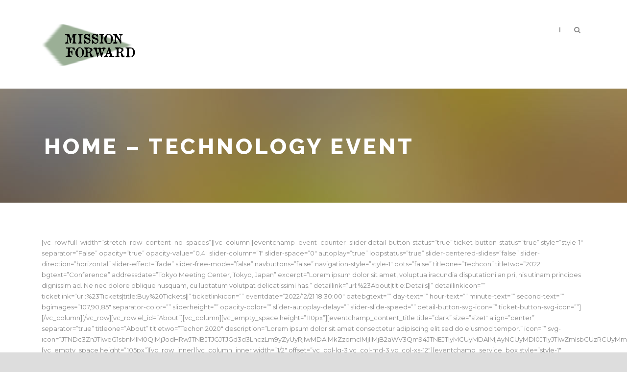

--- FILE ---
content_type: text/html; charset=UTF-8
request_url: https://missionforward.sixfeet.ca/technology-event/
body_size: 13886
content:
<!DOCTYPE html>
<!--[if IE 7]><html class="ie ie7 ltie8 ltie9" lang="en"><![endif]-->
<!--[if IE 8]><html class="ie ie8 ltie9" lang="en"><![endif]-->
<!--[if !(IE 7) | !(IE 8)  ]><!-->
<html lang="en">
<!--<![endif]-->

<head>
	<meta charset="UTF-8" />
	<meta name="viewport" content="initial-scale=1.0" />	
		
	<link rel="pingback" href="https://missionforward.sixfeet.ca/xmlrpc.php" />
	<title>Home &#8211; Technology Event &#8211; Mission Forward Resilience Forum</title>
<meta name='robots' content='max-image-preview:large' />
<link rel='dns-prefetch' href='//fonts.googleapis.com' />
<link rel="alternate" type="application/rss+xml" title="Mission Forward Resilience Forum &raquo; Feed" href="https://missionforward.sixfeet.ca/feed/" />
<link rel="alternate" type="application/rss+xml" title="Mission Forward Resilience Forum &raquo; Comments Feed" href="https://missionforward.sixfeet.ca/comments/feed/" />
<link rel="alternate" title="oEmbed (JSON)" type="application/json+oembed" href="https://missionforward.sixfeet.ca/wp-json/oembed/1.0/embed?url=https%3A%2F%2Fmissionforward.sixfeet.ca%2Ftechnology-event%2F" />
<link rel="alternate" title="oEmbed (XML)" type="text/xml+oembed" href="https://missionforward.sixfeet.ca/wp-json/oembed/1.0/embed?url=https%3A%2F%2Fmissionforward.sixfeet.ca%2Ftechnology-event%2F&#038;format=xml" />
<style id='wp-img-auto-sizes-contain-inline-css' type='text/css'>
img:is([sizes=auto i],[sizes^="auto," i]){contain-intrinsic-size:3000px 1500px}
/*# sourceURL=wp-img-auto-sizes-contain-inline-css */
</style>
<style id='wp-emoji-styles-inline-css' type='text/css'>

	img.wp-smiley, img.emoji {
		display: inline !important;
		border: none !important;
		box-shadow: none !important;
		height: 1em !important;
		width: 1em !important;
		margin: 0 0.07em !important;
		vertical-align: -0.1em !important;
		background: none !important;
		padding: 0 !important;
	}
/*# sourceURL=wp-emoji-styles-inline-css */
</style>
<style id='wp-block-library-inline-css' type='text/css'>
:root{--wp-block-synced-color:#7a00df;--wp-block-synced-color--rgb:122,0,223;--wp-bound-block-color:var(--wp-block-synced-color);--wp-editor-canvas-background:#ddd;--wp-admin-theme-color:#007cba;--wp-admin-theme-color--rgb:0,124,186;--wp-admin-theme-color-darker-10:#006ba1;--wp-admin-theme-color-darker-10--rgb:0,107,160.5;--wp-admin-theme-color-darker-20:#005a87;--wp-admin-theme-color-darker-20--rgb:0,90,135;--wp-admin-border-width-focus:2px}@media (min-resolution:192dpi){:root{--wp-admin-border-width-focus:1.5px}}.wp-element-button{cursor:pointer}:root .has-very-light-gray-background-color{background-color:#eee}:root .has-very-dark-gray-background-color{background-color:#313131}:root .has-very-light-gray-color{color:#eee}:root .has-very-dark-gray-color{color:#313131}:root .has-vivid-green-cyan-to-vivid-cyan-blue-gradient-background{background:linear-gradient(135deg,#00d084,#0693e3)}:root .has-purple-crush-gradient-background{background:linear-gradient(135deg,#34e2e4,#4721fb 50%,#ab1dfe)}:root .has-hazy-dawn-gradient-background{background:linear-gradient(135deg,#faaca8,#dad0ec)}:root .has-subdued-olive-gradient-background{background:linear-gradient(135deg,#fafae1,#67a671)}:root .has-atomic-cream-gradient-background{background:linear-gradient(135deg,#fdd79a,#004a59)}:root .has-nightshade-gradient-background{background:linear-gradient(135deg,#330968,#31cdcf)}:root .has-midnight-gradient-background{background:linear-gradient(135deg,#020381,#2874fc)}:root{--wp--preset--font-size--normal:16px;--wp--preset--font-size--huge:42px}.has-regular-font-size{font-size:1em}.has-larger-font-size{font-size:2.625em}.has-normal-font-size{font-size:var(--wp--preset--font-size--normal)}.has-huge-font-size{font-size:var(--wp--preset--font-size--huge)}.has-text-align-center{text-align:center}.has-text-align-left{text-align:left}.has-text-align-right{text-align:right}.has-fit-text{white-space:nowrap!important}#end-resizable-editor-section{display:none}.aligncenter{clear:both}.items-justified-left{justify-content:flex-start}.items-justified-center{justify-content:center}.items-justified-right{justify-content:flex-end}.items-justified-space-between{justify-content:space-between}.screen-reader-text{border:0;clip-path:inset(50%);height:1px;margin:-1px;overflow:hidden;padding:0;position:absolute;width:1px;word-wrap:normal!important}.screen-reader-text:focus{background-color:#ddd;clip-path:none;color:#444;display:block;font-size:1em;height:auto;left:5px;line-height:normal;padding:15px 23px 14px;text-decoration:none;top:5px;width:auto;z-index:100000}html :where(.has-border-color){border-style:solid}html :where([style*=border-top-color]){border-top-style:solid}html :where([style*=border-right-color]){border-right-style:solid}html :where([style*=border-bottom-color]){border-bottom-style:solid}html :where([style*=border-left-color]){border-left-style:solid}html :where([style*=border-width]){border-style:solid}html :where([style*=border-top-width]){border-top-style:solid}html :where([style*=border-right-width]){border-right-style:solid}html :where([style*=border-bottom-width]){border-bottom-style:solid}html :where([style*=border-left-width]){border-left-style:solid}html :where(img[class*=wp-image-]){height:auto;max-width:100%}:where(figure){margin:0 0 1em}html :where(.is-position-sticky){--wp-admin--admin-bar--position-offset:var(--wp-admin--admin-bar--height,0px)}@media screen and (max-width:600px){html :where(.is-position-sticky){--wp-admin--admin-bar--position-offset:0px}}

/*# sourceURL=wp-block-library-inline-css */
</style><style id='wp-block-paragraph-inline-css' type='text/css'>
.is-small-text{font-size:.875em}.is-regular-text{font-size:1em}.is-large-text{font-size:2.25em}.is-larger-text{font-size:3em}.has-drop-cap:not(:focus):first-letter{float:left;font-size:8.4em;font-style:normal;font-weight:100;line-height:.68;margin:.05em .1em 0 0;text-transform:uppercase}body.rtl .has-drop-cap:not(:focus):first-letter{float:none;margin-left:.1em}p.has-drop-cap.has-background{overflow:hidden}:root :where(p.has-background){padding:1.25em 2.375em}:where(p.has-text-color:not(.has-link-color)) a{color:inherit}p.has-text-align-left[style*="writing-mode:vertical-lr"],p.has-text-align-right[style*="writing-mode:vertical-rl"]{rotate:180deg}
/*# sourceURL=https://missionforward.sixfeet.ca/wp-includes/blocks/paragraph/style.min.css */
</style>
<style id='global-styles-inline-css' type='text/css'>
:root{--wp--preset--aspect-ratio--square: 1;--wp--preset--aspect-ratio--4-3: 4/3;--wp--preset--aspect-ratio--3-4: 3/4;--wp--preset--aspect-ratio--3-2: 3/2;--wp--preset--aspect-ratio--2-3: 2/3;--wp--preset--aspect-ratio--16-9: 16/9;--wp--preset--aspect-ratio--9-16: 9/16;--wp--preset--color--black: #000000;--wp--preset--color--cyan-bluish-gray: #abb8c3;--wp--preset--color--white: #ffffff;--wp--preset--color--pale-pink: #f78da7;--wp--preset--color--vivid-red: #cf2e2e;--wp--preset--color--luminous-vivid-orange: #ff6900;--wp--preset--color--luminous-vivid-amber: #fcb900;--wp--preset--color--light-green-cyan: #7bdcb5;--wp--preset--color--vivid-green-cyan: #00d084;--wp--preset--color--pale-cyan-blue: #8ed1fc;--wp--preset--color--vivid-cyan-blue: #0693e3;--wp--preset--color--vivid-purple: #9b51e0;--wp--preset--gradient--vivid-cyan-blue-to-vivid-purple: linear-gradient(135deg,rgb(6,147,227) 0%,rgb(155,81,224) 100%);--wp--preset--gradient--light-green-cyan-to-vivid-green-cyan: linear-gradient(135deg,rgb(122,220,180) 0%,rgb(0,208,130) 100%);--wp--preset--gradient--luminous-vivid-amber-to-luminous-vivid-orange: linear-gradient(135deg,rgb(252,185,0) 0%,rgb(255,105,0) 100%);--wp--preset--gradient--luminous-vivid-orange-to-vivid-red: linear-gradient(135deg,rgb(255,105,0) 0%,rgb(207,46,46) 100%);--wp--preset--gradient--very-light-gray-to-cyan-bluish-gray: linear-gradient(135deg,rgb(238,238,238) 0%,rgb(169,184,195) 100%);--wp--preset--gradient--cool-to-warm-spectrum: linear-gradient(135deg,rgb(74,234,220) 0%,rgb(151,120,209) 20%,rgb(207,42,186) 40%,rgb(238,44,130) 60%,rgb(251,105,98) 80%,rgb(254,248,76) 100%);--wp--preset--gradient--blush-light-purple: linear-gradient(135deg,rgb(255,206,236) 0%,rgb(152,150,240) 100%);--wp--preset--gradient--blush-bordeaux: linear-gradient(135deg,rgb(254,205,165) 0%,rgb(254,45,45) 50%,rgb(107,0,62) 100%);--wp--preset--gradient--luminous-dusk: linear-gradient(135deg,rgb(255,203,112) 0%,rgb(199,81,192) 50%,rgb(65,88,208) 100%);--wp--preset--gradient--pale-ocean: linear-gradient(135deg,rgb(255,245,203) 0%,rgb(182,227,212) 50%,rgb(51,167,181) 100%);--wp--preset--gradient--electric-grass: linear-gradient(135deg,rgb(202,248,128) 0%,rgb(113,206,126) 100%);--wp--preset--gradient--midnight: linear-gradient(135deg,rgb(2,3,129) 0%,rgb(40,116,252) 100%);--wp--preset--font-size--small: 13px;--wp--preset--font-size--medium: 20px;--wp--preset--font-size--large: 36px;--wp--preset--font-size--x-large: 42px;--wp--preset--spacing--20: 0.44rem;--wp--preset--spacing--30: 0.67rem;--wp--preset--spacing--40: 1rem;--wp--preset--spacing--50: 1.5rem;--wp--preset--spacing--60: 2.25rem;--wp--preset--spacing--70: 3.38rem;--wp--preset--spacing--80: 5.06rem;--wp--preset--shadow--natural: 6px 6px 9px rgba(0, 0, 0, 0.2);--wp--preset--shadow--deep: 12px 12px 50px rgba(0, 0, 0, 0.4);--wp--preset--shadow--sharp: 6px 6px 0px rgba(0, 0, 0, 0.2);--wp--preset--shadow--outlined: 6px 6px 0px -3px rgb(255, 255, 255), 6px 6px rgb(0, 0, 0);--wp--preset--shadow--crisp: 6px 6px 0px rgb(0, 0, 0);}:where(.is-layout-flex){gap: 0.5em;}:where(.is-layout-grid){gap: 0.5em;}body .is-layout-flex{display: flex;}.is-layout-flex{flex-wrap: wrap;align-items: center;}.is-layout-flex > :is(*, div){margin: 0;}body .is-layout-grid{display: grid;}.is-layout-grid > :is(*, div){margin: 0;}:where(.wp-block-columns.is-layout-flex){gap: 2em;}:where(.wp-block-columns.is-layout-grid){gap: 2em;}:where(.wp-block-post-template.is-layout-flex){gap: 1.25em;}:where(.wp-block-post-template.is-layout-grid){gap: 1.25em;}.has-black-color{color: var(--wp--preset--color--black) !important;}.has-cyan-bluish-gray-color{color: var(--wp--preset--color--cyan-bluish-gray) !important;}.has-white-color{color: var(--wp--preset--color--white) !important;}.has-pale-pink-color{color: var(--wp--preset--color--pale-pink) !important;}.has-vivid-red-color{color: var(--wp--preset--color--vivid-red) !important;}.has-luminous-vivid-orange-color{color: var(--wp--preset--color--luminous-vivid-orange) !important;}.has-luminous-vivid-amber-color{color: var(--wp--preset--color--luminous-vivid-amber) !important;}.has-light-green-cyan-color{color: var(--wp--preset--color--light-green-cyan) !important;}.has-vivid-green-cyan-color{color: var(--wp--preset--color--vivid-green-cyan) !important;}.has-pale-cyan-blue-color{color: var(--wp--preset--color--pale-cyan-blue) !important;}.has-vivid-cyan-blue-color{color: var(--wp--preset--color--vivid-cyan-blue) !important;}.has-vivid-purple-color{color: var(--wp--preset--color--vivid-purple) !important;}.has-black-background-color{background-color: var(--wp--preset--color--black) !important;}.has-cyan-bluish-gray-background-color{background-color: var(--wp--preset--color--cyan-bluish-gray) !important;}.has-white-background-color{background-color: var(--wp--preset--color--white) !important;}.has-pale-pink-background-color{background-color: var(--wp--preset--color--pale-pink) !important;}.has-vivid-red-background-color{background-color: var(--wp--preset--color--vivid-red) !important;}.has-luminous-vivid-orange-background-color{background-color: var(--wp--preset--color--luminous-vivid-orange) !important;}.has-luminous-vivid-amber-background-color{background-color: var(--wp--preset--color--luminous-vivid-amber) !important;}.has-light-green-cyan-background-color{background-color: var(--wp--preset--color--light-green-cyan) !important;}.has-vivid-green-cyan-background-color{background-color: var(--wp--preset--color--vivid-green-cyan) !important;}.has-pale-cyan-blue-background-color{background-color: var(--wp--preset--color--pale-cyan-blue) !important;}.has-vivid-cyan-blue-background-color{background-color: var(--wp--preset--color--vivid-cyan-blue) !important;}.has-vivid-purple-background-color{background-color: var(--wp--preset--color--vivid-purple) !important;}.has-black-border-color{border-color: var(--wp--preset--color--black) !important;}.has-cyan-bluish-gray-border-color{border-color: var(--wp--preset--color--cyan-bluish-gray) !important;}.has-white-border-color{border-color: var(--wp--preset--color--white) !important;}.has-pale-pink-border-color{border-color: var(--wp--preset--color--pale-pink) !important;}.has-vivid-red-border-color{border-color: var(--wp--preset--color--vivid-red) !important;}.has-luminous-vivid-orange-border-color{border-color: var(--wp--preset--color--luminous-vivid-orange) !important;}.has-luminous-vivid-amber-border-color{border-color: var(--wp--preset--color--luminous-vivid-amber) !important;}.has-light-green-cyan-border-color{border-color: var(--wp--preset--color--light-green-cyan) !important;}.has-vivid-green-cyan-border-color{border-color: var(--wp--preset--color--vivid-green-cyan) !important;}.has-pale-cyan-blue-border-color{border-color: var(--wp--preset--color--pale-cyan-blue) !important;}.has-vivid-cyan-blue-border-color{border-color: var(--wp--preset--color--vivid-cyan-blue) !important;}.has-vivid-purple-border-color{border-color: var(--wp--preset--color--vivid-purple) !important;}.has-vivid-cyan-blue-to-vivid-purple-gradient-background{background: var(--wp--preset--gradient--vivid-cyan-blue-to-vivid-purple) !important;}.has-light-green-cyan-to-vivid-green-cyan-gradient-background{background: var(--wp--preset--gradient--light-green-cyan-to-vivid-green-cyan) !important;}.has-luminous-vivid-amber-to-luminous-vivid-orange-gradient-background{background: var(--wp--preset--gradient--luminous-vivid-amber-to-luminous-vivid-orange) !important;}.has-luminous-vivid-orange-to-vivid-red-gradient-background{background: var(--wp--preset--gradient--luminous-vivid-orange-to-vivid-red) !important;}.has-very-light-gray-to-cyan-bluish-gray-gradient-background{background: var(--wp--preset--gradient--very-light-gray-to-cyan-bluish-gray) !important;}.has-cool-to-warm-spectrum-gradient-background{background: var(--wp--preset--gradient--cool-to-warm-spectrum) !important;}.has-blush-light-purple-gradient-background{background: var(--wp--preset--gradient--blush-light-purple) !important;}.has-blush-bordeaux-gradient-background{background: var(--wp--preset--gradient--blush-bordeaux) !important;}.has-luminous-dusk-gradient-background{background: var(--wp--preset--gradient--luminous-dusk) !important;}.has-pale-ocean-gradient-background{background: var(--wp--preset--gradient--pale-ocean) !important;}.has-electric-grass-gradient-background{background: var(--wp--preset--gradient--electric-grass) !important;}.has-midnight-gradient-background{background: var(--wp--preset--gradient--midnight) !important;}.has-small-font-size{font-size: var(--wp--preset--font-size--small) !important;}.has-medium-font-size{font-size: var(--wp--preset--font-size--medium) !important;}.has-large-font-size{font-size: var(--wp--preset--font-size--large) !important;}.has-x-large-font-size{font-size: var(--wp--preset--font-size--x-large) !important;}
/*# sourceURL=global-styles-inline-css */
</style>

<style id='classic-theme-styles-inline-css' type='text/css'>
/*! This file is auto-generated */
.wp-block-button__link{color:#fff;background-color:#32373c;border-radius:9999px;box-shadow:none;text-decoration:none;padding:calc(.667em + 2px) calc(1.333em + 2px);font-size:1.125em}.wp-block-file__button{background:#32373c;color:#fff;text-decoration:none}
/*# sourceURL=/wp-includes/css/classic-themes.min.css */
</style>
<link rel='stylesheet' id='contact-form-7-css' href='https://missionforward.sixfeet.ca/wp-content/plugins/contact-form-7/includes/css/styles.css?ver=5.6.3' type='text/css' media='all' />
<link rel='stylesheet' id='style-css' href='https://missionforward.sixfeet.ca/wp-content/themes/thekeynote/style.css?ver=6.9' type='text/css' media='all' />
<link rel='stylesheet' id='Raleway-google-font-css' href='https://fonts.googleapis.com/css?family=Raleway%3A100%2C200%2C300%2Cregular%2C500%2C600%2C700%2C800%2C900&#038;subset=latin&#038;ver=6.9' type='text/css' media='all' />
<link rel='stylesheet' id='Montserrat-google-font-css' href='https://fonts.googleapis.com/css?family=Montserrat%3Aregular%2C700&#038;subset=latin&#038;ver=6.9' type='text/css' media='all' />
<link rel='stylesheet' id='Droid-Serif-google-font-css' href='https://fonts.googleapis.com/css?family=Droid+Serif%3Aregular%2Citalic%2C700%2C700italic&#038;subset=latin&#038;ver=6.9' type='text/css' media='all' />
<link rel='stylesheet' id='superfish-css' href='https://missionforward.sixfeet.ca/wp-content/themes/thekeynote/plugins/superfish/css/superfish.css?ver=6.9' type='text/css' media='all' />
<link rel='stylesheet' id='dlmenu-css' href='https://missionforward.sixfeet.ca/wp-content/themes/thekeynote/plugins/dl-menu/component.css?ver=6.9' type='text/css' media='all' />
<link rel='stylesheet' id='font-awesome-css' href='https://missionforward.sixfeet.ca/wp-content/themes/thekeynote/plugins/font-awesome-new/css/font-awesome.min.css?ver=6.9' type='text/css' media='all' />
<link rel='stylesheet' id='jquery-fancybox-css' href='https://missionforward.sixfeet.ca/wp-content/themes/thekeynote/plugins/fancybox/jquery.fancybox.css?ver=6.9' type='text/css' media='all' />
<link rel='stylesheet' id='thekeynote_flexslider-css' href='https://missionforward.sixfeet.ca/wp-content/themes/thekeynote/plugins/flexslider/flexslider.css?ver=6.9' type='text/css' media='all' />
<link rel='stylesheet' id='style-responsive-css' href='https://missionforward.sixfeet.ca/wp-content/themes/thekeynote/stylesheet/style-responsive.css?ver=6.9' type='text/css' media='all' />
<link rel='stylesheet' id='style-custom-css' href='https://missionforward.sixfeet.ca/wp-content/themes/thekeynote/stylesheet/style-custom.css?1666665188&#038;ver=6.9' type='text/css' media='all' />
<link rel='stylesheet' id='newsletter-css' href='https://missionforward.sixfeet.ca/wp-content/plugins/newsletter/style.css?ver=7.5.3' type='text/css' media='all' />
<link rel='stylesheet' id='wpgmp-frontend_css-css' href='https://missionforward.sixfeet.ca/wp-content/plugins/wp-google-map-plugin/assets/css/frontend.css?ver=6.9' type='text/css' media='all' />
<link rel='stylesheet' id='ms-main-css' href='https://missionforward.sixfeet.ca/wp-content/plugins/masterslider/public/assets/css/masterslider.main.css?ver=3.6.1' type='text/css' media='all' />
<link rel='stylesheet' id='ms-custom-css' href='https://missionforward.sixfeet.ca/wp-content/uploads/masterslider/custom.css?ver=2.6' type='text/css' media='all' />
<script type="text/javascript" src="https://missionforward.sixfeet.ca/wp-includes/js/jquery/jquery.min.js?ver=3.7.1" id="jquery-core-js"></script>
<script type="text/javascript" src="https://missionforward.sixfeet.ca/wp-includes/js/jquery/jquery-migrate.min.js?ver=3.4.1" id="jquery-migrate-js"></script>
<link rel="https://api.w.org/" href="https://missionforward.sixfeet.ca/wp-json/" /><link rel="alternate" title="JSON" type="application/json" href="https://missionforward.sixfeet.ca/wp-json/wp/v2/pages/1234" /><link rel="EditURI" type="application/rsd+xml" title="RSD" href="https://missionforward.sixfeet.ca/xmlrpc.php?rsd" />
<meta name="generator" content="WordPress 6.9" />
<link rel="canonical" href="https://missionforward.sixfeet.ca/technology-event/" />
<link rel='shortlink' href='https://missionforward.sixfeet.ca/?p=1234' />
<script>var ms_grabbing_curosr='https://missionforward.sixfeet.ca/wp-content/plugins/masterslider/public/assets/css/common/grabbing.cur',ms_grab_curosr='https://missionforward.sixfeet.ca/wp-content/plugins/masterslider/public/assets/css/common/grab.cur';</script>
<meta name="generator" content="MasterSlider 3.6.1 - Responsive Touch Image Slider" />
<!-- load the script for older ie version -->
<!--[if lt IE 9]>
<script src="https://missionforward.sixfeet.ca/wp-content/themes/thekeynote/javascript/html5.js" type="text/javascript"></script>
<script src="https://missionforward.sixfeet.ca/wp-content/themes/thekeynote/plugins/easy-pie-chart/excanvas.js" type="text/javascript"></script>
<![endif]-->
<style type="text/css">.recentcomments a{display:inline !important;padding:0 !important;margin:0 !important;}</style></head>

<body class="wp-singular page-template-default page page-id-1234 wp-theme-thekeynote _masterslider _msp_version_3.6.1">
<div class="body-wrapper  float-menu" data-home="https://missionforward.sixfeet.ca" >
		<header class="gdlr-header-wrapper">
		<!-- top navigation -->
		
		<!-- logo -->
		<div class="gdlr-header-inner">
			<div class="gdlr-header-container container">
				<!-- logo -->
				<div class="gdlr-logo">
					<a href="https://missionforward.sixfeet.ca" >
						<img src="https://missionforward.sixfeet.ca/wp-content/uploads/2022/10/missionforwardlogo2.png" alt="" width="354" height="172" />					</a>
									</div>

				<!-- navigation -->
				<div class="gdlr-navigation-wrapper">	
<span class="gdlr-menu-search-button-sep">|</span>
<i class="fa fa-search icon-search gdlr-menu-search-button" id="gdlr-menu-search-button" ></i>
<div class="gdlr-menu-search" id="gdlr-menu-search">
	<form method="get" id="searchform" action="https://missionforward.sixfeet.ca/">
				<div class="search-text">
			<input type="text" value="Type Keywords" name="s" autocomplete="off" data-default="Type Keywords" />
		</div>
		<input type="submit" value="" />
		<div class="clear"></div>
	</form>	
</div>		
<div class="gdlr-navigation-gimmick" id="gdlr-navigation-gimmick"></div><div class="clear"></div></div>
				<div class="clear"></div>
			</div>
		</div>
		<div class="clear"></div>
	</header>
	<div id="gdlr-header-substitute" ></div>
	
				<div class="gdlr-page-title-wrapper gdlr-parallax-wrapper gdlr-title-normal"  data-bgspeed="0.5" >
			<div class="gdlr-page-title-overlay"></div>
			<div class="gdlr-page-title-container container" >
				<h1 class="gdlr-page-title">Home &#8211; Technology Event</h1>
							</div>	
		</div>	
		<!-- is search -->	<div class="content-wrapper">
	<div class="gdlr-content">

		<!-- Above Sidebar Section-->
						
		<!-- Sidebar With Content Section-->
					<div class="main-content-container container gdlr-item-start-content">
				<div class="gdlr-item gdlr-main-content">
					<p>[vc_row full_width=&#8221;stretch_row_content_no_spaces&#8221;][vc_column][eventchamp_event_counter_slider detail-button-status=&#8221;true&#8221; ticket-button-status=&#8221;true&#8221; style=&#8221;style-1&#8243; separator=&#8221;False&#8221; opacity=&#8221;true&#8221; opacity-value=&#8221;0.4&#8243; slider-column=&#8221;1&#8243; slider-space=&#8221;0&#8243; autoplay=&#8221;true&#8221; loopstatus=&#8221;true&#8221; slider-centered-slides=&#8221;false&#8221; slider-direction=&#8221;horizontal&#8221; slider-effect=&#8221;fade&#8221; slider-free-mode=&#8221;false&#8221; navbuttons=&#8221;false&#8221; navigation-style=&#8221;style-1&#8243; dots=&#8221;false&#8221; titleone=&#8221;Techcon&#8221; titletwo=&#8221;2022&#8243; bgtext=&#8221;Conference&#8221; addressdate=&#8221;Tokyo Meeting Center, Tokyo, Japan&#8221; excerpt=&#8221;Lorem ipsum dolor sit amet, voluptua iracundia disputationi an pri, his utinam principes dignissim ad. Ne nec dolore oblique nusquam, cu luptatum volutpat delicatissimi has.&#8221; detaillink=&#8221;url:%23About|title:Details||&#8221; detaillinkicon=&#8221;&#8221; ticketlink=&#8221;url:%23Tickets|title:Buy%20Tickets||&#8221; ticketlinkicon=&#8221;&#8221; eventdate=&#8221;2022/12/21 18:30:00&#8243; datebgtext=&#8221;&#8221; day-text=&#8221;&#8221; hour-text=&#8221;&#8221; minute-text=&#8221;&#8221; second-text=&#8221;&#8221; bgimages=&#8221;107,90,85&#8243; separator-color=&#8221;&#8221; sliderheight=&#8221;&#8221; opacity-color=&#8221;&#8221; slider-autoplay-delay=&#8221;&#8221; slider-slide-speed=&#8221;&#8221; detail-button-svg-icon=&#8221;&#8221; ticket-button-svg-icon=&#8221;&#8221;][/vc_column][/vc_row][vc_row el_id=&#8221;About&#8221;][vc_column][vc_empty_space height=&#8221;110px&#8221;][eventchamp_content_title title=&#8221;dark&#8221; size=&#8221;size1&#8243; align=&#8221;center&#8221; separator=&#8221;true&#8221; titleone=&#8221;About&#8221; titletwo=&#8221;Techon 2020&#8243; description=&#8221;Lorem ipsum dolor sit amet consectetur adipiscing elit sed do eiusmod tempor.&#8221; icon=&#8221;&#8221; svg-icon=&#8221;[base64]&#8221;][vc_empty_space height=&#8221;105px&#8221;][vc_row_inner][vc_column_inner width=&#8221;1/2&#8243; offset=&#8221;vc_col-lg-3 vc_col-md-3 vc_col-xs-12&#8243;][eventchamp_service_box style=&#8221;style-1&#8243; align=&#8221;center&#8221; title=&#8221;Conference&#8221; text=&#8221;Lorem ipsum dolor sit amet, consectetur adipiscing elit. Maecenas et ultrices massa, sed porta dui.&#8221; icon=&#8221;&#8221; servicelink=&#8221;&#8221; svg-icon=&#8221;[base64]&#8221;][vc_empty_space height=&#8221;30px&#8221;][/vc_column_inner][vc_column_inner width=&#8221;1/2&#8243; offset=&#8221;vc_col-lg-3 vc_col-md-3 vc_col-xs-12&#8243;][eventchamp_service_box style=&#8221;style-1&#8243; align=&#8221;center&#8221; title=&#8221;New Technologies&#8221; text=&#8221;Lorem ipsum dolor sit amet, consectetur adipiscing elit. Maecenas et ultrices massa, sed porta dui.&#8221; icon=&#8221;&#8221; servicelink=&#8221;&#8221; svg-icon=&#8221;[base64]&#8221;][vc_empty_space height=&#8221;30px&#8221;][/vc_column_inner][vc_column_inner width=&#8221;1/2&#8243; offset=&#8221;vc_col-lg-3 vc_col-md-3 vc_col-xs-12&#8243;][eventchamp_service_box style=&#8221;style-1&#8243; align=&#8221;center&#8221; title=&#8221;Workshops&#8221; text=&#8221;Lorem ipsum dolor sit amet, consectetur adipiscing elit. Maecenas et ultrices massa, sed porta dui.&#8221; icon=&#8221;&#8221; servicelink=&#8221;&#8221; svg-icon=&#8221;[base64]&#8221;][vc_empty_space height=&#8221;30px&#8221;][/vc_column_inner][vc_column_inner width=&#8221;1/2&#8243; offset=&#8221;vc_col-lg-3 vc_col-md-3 vc_col-xs-12&#8243;][eventchamp_service_box style=&#8221;style-1&#8243; align=&#8221;center&#8221; title=&#8221;Softwares&#8221; text=&#8221;Lorem ipsum dolor sit amet, consectetur adipiscing elit. Maecenas et ultrices massa, sed porta dui.&#8221; icon=&#8221;&#8221; servicelink=&#8221;&#8221; svg-icon=&#8221;[base64]&#8221;][vc_empty_space height=&#8221;30px&#8221;][/vc_column_inner][/vc_row_inner][vc_empty_space height=&#8221;45px&#8221;][vc_column_text css=&#8221;.vc_custom_1542816453023{margin-bottom: 0px !important;}&#8221;]</p>
<p style="text-align: center; margin: 0px; font-size: 20px;">“Page builder allow you to <strong>build</strong> custom sites without touching a line of code. <strong>Drag and drop!</strong>”</p>
<p>[/vc_column_text][vc_empty_space height=&#8221;115px&#8221;][/vc_column][/vc_row][vc_row full_width=&#8221;stretch_row&#8221; css=&#8221;.vc_custom_1543694439871{background-color: #f9f9f9 !important;}&#8221; el_id=&#8221;Speakers&#8221;][vc_column][vc_empty_space height=&#8221;75px&#8221;][eventchamp_content_title title=&#8221;dark&#8221; size=&#8221;size1&#8243; align=&#8221;center&#8221; separator=&#8221;true&#8221; titleone=&#8221;Techon 2020&#8243; titletwo=&#8221;Speakers&#8221; description=&#8221;Lorem ipsum dolor sit amet consectetur adipiscing elit sed do eiusmod tempor.&#8221; icon=&#8221;&#8221; svg-icon=&#8221;[base64]&#8221;][vc_empty_space height=&#8221;115px&#8221;][eventchamp_event_content contenttype=&#8221;speaker&#8221; speaker-style=&#8221;3&#8243; speaker-column=&#8221;3&#8243; speaker-column-space=&#8221;30&#8243; speaker-profession=&#8221;true&#8221; speaker-company=&#8221;true&#8221; speaker-summary=&#8221;true&#8221; speaker-social-links=&#8221;true&#8221; schedule-style=&#8221;1&#8243; schedule-collapsed=&#8221;true&#8221; ticket-style=&#8221;1&#8243; price-list-column=&#8221;1&#8243; ticket-column-space=&#8221;0&#8243; sponsor-style=&#8221;1&#8243; sponsor-column=&#8221;1&#8243; sponsor-column-space=&#8221;0&#8243; photo-column=&#8221;1&#8243; photo-column-space=&#8221;0&#8243; map-style=&#8221;1&#8243; eventid=&#8221;106&#8243; map-height=&#8221;&#8221; map-zoom=&#8221;&#8221;][/vc_column][/vc_row][vc_row full_width=&#8221;stretch_row&#8221; el_id=&#8221;Schedule&#8221; css=&#8221;.vc_custom_1543939355858{background-color: #f9f9f9 !important;}&#8221;][vc_column][vc_empty_space height=&#8221;75px&#8221;][eventchamp_content_title title=&#8221;dark&#8221; size=&#8221;size1&#8243; align=&#8221;center&#8221; separator=&#8221;true&#8221; titleone=&#8221;Techon 2020&#8243; titletwo=&#8221;Schedule&#8221; description=&#8221;Lorem ipsum dolor sit amet consectetur adipiscing elit sed do eiusmod tempor.&#8221; icon=&#8221;&#8221; svg-icon=&#8221;[base64]&#8221;][vc_empty_space height=&#8221;115px&#8221;][vc_row_inner gap=&#8221;30&#8243; css=&#8221;.vc_custom_1543939386108{background-color: #ffffff !important;}&#8221;][vc_column_inner css=&#8221;.vc_custom_1543939485483{padding-top: 15px !important;padding-bottom: 15px !important;border-radius: 5px !important;}&#8221;][eventchamp_event_content contenttype=&#8221;schedule&#8221; speaker-style=&#8221;1&#8243; speaker-column=&#8221;1&#8243; speaker-column-space=&#8221;0&#8243; speaker-profession=&#8221;true&#8221; speaker-company=&#8221;true&#8221; speaker-summary=&#8221;true&#8221; speaker-social-links=&#8221;true&#8221; schedule-style=&#8221;1&#8243; schedule-collapsed=&#8221;true&#8221; ticket-style=&#8221;1&#8243; price-list-column=&#8221;1&#8243; ticket-column-space=&#8221;0&#8243; sponsor-style=&#8221;1&#8243; sponsor-column=&#8221;1&#8243; sponsor-column-space=&#8221;0&#8243; photo-column=&#8221;1&#8243; photo-column-space=&#8221;0&#8243; map-style=&#8221;1&#8243; eventid=&#8221;106&#8243; map-height=&#8221;&#8221; map-zoom=&#8221;&#8221;][/vc_column_inner][/vc_row_inner][vc_empty_space height=&#8221;120px&#8221;][/vc_column][/vc_row][vc_row full_width=&#8221;stretch_row&#8221; row-text-align=&#8221;center&#8221; background-position=&#8221;center-center&#8221; background-attachment=&#8221;fixed&#8221; css=&#8221;.vc_custom_1560529989407{background: #121219 url(https://demo.gloriathemes.com/eventchamp/demo/wp-content/uploads/2018/11/section-2.jpg?id=699) !important;background-position: center !important;background-repeat: no-repeat !important;background-size: cover !important;}&#8221; el_id=&#8221;Venue&#8221;][vc_column][vc_empty_space height=&#8221;75px&#8221;][eventchamp_content_title title=&#8221;white&#8221; size=&#8221;size1&#8243; align=&#8221;center&#8221; separator=&#8221;true&#8221; titleone=&#8221;Techon 2020&#8243; titletwo=&#8221;Venue&#8221; description=&#8221;Lorem ipsum dolor sit amet consectetur adipiscing elit sed do eiusmod tempor.&#8221; icon=&#8221;&#8221; svg-icon=&#8221;[base64]&#8221;][vc_empty_space height=&#8221;90px&#8221;][eventchamp_modal_button style=&#8221;2&#8243; align=&#8221;center&#8221; inline=&#8221;true&#8221; margin=&#8221;true&#8221; buttontitle=&#8221;Tour The Venue&#8221; icon=&#8221;&#8221; text=&#8221;&#8221; shortcode=&#8221;&#8221; iframe=&#8221;https://www.google.com/maps/embed?pb=!4v1542283037249!6m8!1m7!1sCAoSLEFGMVFpcFBaYTJPS0Q3dlRtelpPc1I0SEZJR045bENoREdoYV9ILV9vVFVy!2m2!1d35.6845938676309!2d139.7689918906082!3f282.58!4f-3.010000000000005!5f0.5970117501821992&#8243;][/eventchamp_modal_button][eventchamp_modal_button style=&#8221;2&#8243; align=&#8221;center&#8221; inline=&#8221;true&#8221; margin=&#8221;true&#8221; buttontitle=&#8221;Venue Details&#8221; icon=&#8221;&#8221; text=&#8221;&#8221; shortcode=&#8221;&#8221; iframe=&#8221;&#8221;]Lorem ipsum dolor sit amet, voluptua iracundia disputationi an pri, his utinam principes dignissim ad. Ne nec dolore oblique nusquam, cu luptatum volutpat delicatissimi has. Sed ad dicam platonem, mea eros illum elitr id, ei has similique constituto. Ea movet saperet rationibus sit, pri autem aliquip invidunt an. Consetetur omittantur consequuntur eos et. <strong>Eleifend praesent iudicabit no mea, tollit persequeris ex pri, tota splendide voluptaria in pri.</strong> Ad per tale aliquip, ei sit viris commune albucius. Eos aliquip scaevola ut, eum alii mentitum prodesset no, his ne suas atomorum. Et numquam deleniti ponderum vis, quod error at mei. Novum blandit adolescens sea te. Ea eum cetero scaevola.</p>
<p>In his meis porro viris, illud imperdiet reprimique et vim. Feugiat atomorum reprehendunt vix ei, ei facete regione pri. Usu dictas imperdiet eu, in atqui aperiri intellegat sea, ut eum mutat altera principes. Te sit quaeque oportere, has modus inani ceteros ad. <em>Impedit blandit deseruisse duo ea, ne graecis deleniti incorrupte usu.</em> Ut mei splendide accommodare. An pri iisque meliore, eam ei splendide eloquentiam philosophia. <u>Ne per meis eleifend electram.</u> Ne eam porro aliquam invidunt. Minim docendi eloquentiam cum ad. Quo ea mazim ubique, ex est fuisset blandit scaevola. Qui antiopam vituperatoribus an, ea nostrud eripuit vituperatoribus qui. In eam diam nominati, per ea alia luptatum. <strong><span style="color: #ffbb00;">Nam habemus electram democritum ut. </span></strong>Mei ea omnium admodum intellegat. Habeo atqui molestiae at mei, an nec ridens consequuntur. Quem nulla cum ei, his ipsum apeirian no, per at eius iriure aperiri. Sed dicam interesset ei. Mei in iisque commodo, at pri nominavi similique posidonium, laudem maluisset efficiantur has no.</p>
<p>His verterem consectetuer consequuntur ne, no virtute atomorum usu. <strong>Eu quo nemore causae tacimates, eos viderer persequeris an.</strong> Cu molestie consulatu qui. Natum labores perfecto no ius, pri dico mundi inciderint id. Ei usu dico libris postea. Cu graeco doctus splendide qui, ei eum probo regione.[/eventchamp_modal_button][vc_empty_space height=&#8221;120px&#8221;][/vc_column][/vc_row][vc_row el_id=&#8221;Tickets&#8221;][vc_column][vc_empty_space height=&#8221;75px&#8221;][eventchamp_content_title title=&#8221;dark&#8221; size=&#8221;size1&#8243; align=&#8221;center&#8221; separator=&#8221;true&#8221; titleone=&#8221;Buy&#8221; titletwo=&#8221;Tickets&#8221; description=&#8221;Lorem ipsum dolor sit amet consectetur adipiscing elit sed do eiusmod tempor.&#8221; icon=&#8221;&#8221; svg-icon=&#8221;[base64]&#8221;][vc_empty_space height=&#8221;115px&#8221;][eventchamp_event_content contenttype=&#8221;ticket&#8221; speaker-style=&#8221;1&#8243; speaker-column=&#8221;1&#8243; speaker-column-space=&#8221;0&#8243; speaker-profession=&#8221;true&#8221; speaker-company=&#8221;true&#8221; speaker-summary=&#8221;true&#8221; speaker-social-links=&#8221;true&#8221; schedule-style=&#8221;1&#8243; schedule-collapsed=&#8221;true&#8221; ticket-style=&#8221;4&#8243; price-list-column=&#8221;4&#8243; ticket-column-space=&#8221;30&#8243; sponsor-style=&#8221;1&#8243; sponsor-column=&#8221;1&#8243; sponsor-column-space=&#8221;0&#8243; photo-column=&#8221;1&#8243; photo-column-space=&#8221;0&#8243; map-style=&#8221;1&#8243; eventid=&#8221;106&#8243; map-height=&#8221;&#8221; map-zoom=&#8221;&#8221;][vc_empty_space height=&#8221;120px&#8221;][/vc_column][/vc_row][vc_row full_width=&#8221;stretch_row&#8221; background-position=&#8221;center-center&#8221; background-attachment=&#8221;fixed&#8221; css=&#8221;.vc_custom_1560529998840{background: #121219 url(https://demo.gloriathemes.com/eventchamp/demo/wp-content/uploads/2018/11/section-1.jpg?id=308) !important;background-position: center !important;background-repeat: no-repeat !important;background-size: cover !important;}&#8221; el_id=&#8221;Newsletter&#8221;][vc_column][vc_empty_space height=&#8221;75px&#8221;][eventchamp_content_title title=&#8221;white&#8221; size=&#8221;size1&#8243; align=&#8221;center&#8221; separator=&#8221;true&#8221; titleone=&#8221;Newsletter&#8221; titletwo=&#8221;&#8221; description=&#8221;Join our e-newsletter list to follow closely all news.&#8221; icon=&#8221;&#8221; svg-icon=&#8221;[base64]&#8221;][vc_empty_space height=&#8221;110px&#8221;][vc_row_inner][vc_column_inner offset=&#8221;vc_col-lg-1 vc_col-md-1 vc_hidden-sm vc_hidden-xs&#8221;][/vc_column_inner][vc_column_inner offset=&#8221;vc_col-lg-10 vc_col-md-10 vc_col-xs-12&#8243;][eventchamp_mailchimp_newsletter style=&#8221;dark&#8221; id=&#8221;306&#8243;][/vc_column_inner][vc_column_inner offset=&#8221;vc_col-lg-1 vc_col-md-1 vc_hidden-sm vc_hidden-xs&#8221;][/vc_column_inner][/vc_row_inner][vc_empty_space height=&#8221;120px&#8221;][/vc_column][/vc_row][vc_row el_id=&#8221;Sponsors&#8221;][vc_column][vc_empty_space height=&#8221;75px&#8221;][eventchamp_content_title title=&#8221;dark&#8221; size=&#8221;size1&#8243; align=&#8221;center&#8221; separator=&#8221;true&#8221; titleone=&#8221;Techon 2020&#8243; titletwo=&#8221;Sponsors&#8221; description=&#8221;Lorem ipsum dolor sit amet consectetur adipiscing elit sed do eiusmod tempor.&#8221; icon=&#8221;&#8221; svg-icon=&#8221;[base64]&#8221;][vc_empty_space height=&#8221;115px&#8221;][eventchamp_event_content contenttype=&#8221;sponsor&#8221; speaker-style=&#8221;1&#8243; speaker-column=&#8221;1&#8243; speaker-column-space=&#8221;0&#8243; speaker-profession=&#8221;true&#8221; speaker-company=&#8221;true&#8221; speaker-summary=&#8221;true&#8221; speaker-social-links=&#8221;true&#8221; schedule-style=&#8221;1&#8243; schedule-collapsed=&#8221;true&#8221; ticket-style=&#8221;1&#8243; price-list-column=&#8221;1&#8243; ticket-column-space=&#8221;0&#8243; sponsor-style=&#8221;2&#8243; sponsor-column=&#8221;6&#8243; sponsor-column-space=&#8221;30&#8243; photo-column=&#8221;1&#8243; photo-column-space=&#8221;0&#8243; map-style=&#8221;1&#8243; eventid=&#8221;106&#8243; map-height=&#8221;&#8221; map-zoom=&#8221;&#8221;][vc_empty_space height=&#8221;120px&#8221;][/vc_column][/vc_row][vc_row full_width=&#8221;stretch_row&#8221; background-position=&#8221;center-center&#8221; background-attachment=&#8221;fixed&#8221; css=&#8221;.vc_custom_1656622943765{background: #121219 url(https://demo.gloriathemes.com/eventchamp/demo/wp-content/uploads/2018/11/section-3.jpg?id=695) !important;background-position: center !important;background-repeat: no-repeat !important;background-size: cover !important;}&#8221; el_class=&#8221;gt-dark&#8221;][vc_column][vc_empty_space height=&#8221;85px&#8221;][vc_row_inner][vc_column_inner width=&#8221;1/2&#8243; offset=&#8221;vc_col-lg-1/5 vc_col-md-1/5 vc_col-xs-6&#8243;][eventchamp_step_boxes align=&#8221;center&#8221; style=&#8221;white&#8221; countertitle=&#8221;Speakers&#8221; counternumber=&#8221;15&#8243; delay=&#8221;&#8221; time=&#8221;&#8221;][vc_empty_space height=&#8221;30px&#8221;][/vc_column_inner][vc_column_inner width=&#8221;1/2&#8243; offset=&#8221;vc_col-lg-1/5 vc_col-md-1/5 vc_col-xs-6&#8243;][eventchamp_step_boxes align=&#8221;center&#8221; style=&#8221;white&#8221; countertitle=&#8221;Days&#8221; counternumber=&#8221;21&#8243; delay=&#8221;&#8221; time=&#8221;&#8221;][vc_empty_space height=&#8221;30px&#8221;][/vc_column_inner][vc_column_inner width=&#8221;1/2&#8243; offset=&#8221;vc_col-lg-1/5 vc_col-md-1/5 vc_col-xs-6&#8243;][eventchamp_step_boxes align=&#8221;center&#8221; style=&#8221;white&#8221; countertitle=&#8221;Participants&#8221; counternumber=&#8221;251&#8243; delay=&#8221;&#8221; time=&#8221;&#8221;][vc_empty_space height=&#8221;30px&#8221;][/vc_column_inner][vc_column_inner width=&#8221;1/2&#8243; offset=&#8221;vc_col-lg-1/5 vc_col-md-1/5 vc_col-xs-6&#8243;][eventchamp_step_boxes align=&#8221;center&#8221; style=&#8221;white&#8221; countertitle=&#8221;Workshops&#8221; counternumber=&#8221;125&#8243; delay=&#8221;&#8221; time=&#8221;&#8221;][vc_empty_space height=&#8221;30px&#8221;][/vc_column_inner][vc_column_inner width=&#8221;1/2&#8243; offset=&#8221;vc_col-lg-1/5 vc_col-md-1/5 vc_hidden-sm vc_col-xs-6 vc_hidden-xs&#8221;][eventchamp_step_boxes align=&#8221;center&#8221; style=&#8221;white&#8221; countertitle=&#8221;Venue&#8221; counternumber=&#8221;90&#8243; delay=&#8221;&#8221; time=&#8221;&#8221;][vc_empty_space height=&#8221;30px&#8221;][/vc_column_inner][/vc_row_inner][vc_empty_space height=&#8221;80px&#8221;][/vc_column][/vc_row][vc_row full_width=&#8221;stretch_row_content_no_spaces&#8221;][vc_column][vc_empty_space height=&#8221;75px&#8221;][eventchamp_content_title title=&#8221;dark&#8221; size=&#8221;size1&#8243; align=&#8221;center&#8221; separator=&#8221;true&#8221; titleone=&#8221;Media&#8221; titletwo=&#8221;Gallery&#8221; description=&#8221;Lorem ipsum dolor sit amet consectetur adipiscing elit sed do eiusmod tempor.&#8221; icon=&#8221;&#8221; svg-icon=&#8221;[base64]&#8221;][vc_empty_space height=&#8221;115px&#8221;][eventchamp_image_gallery_element caption=&#8221;true&#8221; column=&#8221;6&#8243; column-space=&#8221;0&#8243; images=&#8221;14,10,45,88,86,87,90,85,16,13,107,11&#8243;][/vc_column][/vc_row][vc_row full_width=&#8221;stretch_row&#8221; css=&#8221;.vc_custom_1543836348464{background-color: #f9f9f9 !important;}&#8221;][vc_column][vc_empty_space height=&#8221;75px&#8221;][eventchamp_content_title title=&#8221;dark&#8221; size=&#8221;size1&#8243; align=&#8221;center&#8221; separator=&#8221;true&#8221; titleone=&#8221;Latest&#8221; titletwo=&#8221;Posts&#8221; description=&#8221;Lorem ipsum dolor sit amet consectetur adipiscing elit sed do eiusmod tempor.&#8221; icon=&#8221;&#8221; svg-icon=&#8221;[base64]&#8221;][vc_empty_space height=&#8221;115px&#8221;][eventchamp_latest_posts_carousel category=&#8221;-&#8221; ordertype=&#8221;DESC&#8221; sortby=&#8221;added-date&#8221; ignore-sticky-posts=&#8221;false&#8221; style=&#8221;style1&#8243; column=&#8221;2&#8243; categoryname=&#8221;true&#8221; author=&#8221;true&#8221; date=&#8221;true&#8221; reading-time=&#8221;true&#8221; comments=&#8221;false&#8221; excerpt=&#8221;true&#8221; readmore=&#8221;false&#8221; slider-space=&#8221;30&#8243; slider-autoplay=&#8221;true&#8221; slider-loop=&#8221;true&#8221; slider-centered-slides=&#8221;false&#8221; slider-direction=&#8221;horizontal&#8221; slider-effect=&#8221;slide&#8221; slider-free-mode=&#8221;false&#8221; navigation=&#8221;true&#8221; postinformation=&#8221;true&#8221; postcount=&#8221;4&#8243; postids=&#8221;&#8221; excludeposts=&#8221;&#8221; offset=&#8221;&#8221; posttag=&#8221;&#8221; link=&#8221;url:https%3A%2F%2Fdemo.gloriathemes.com%2Feventchamp%2Fdemo%2Fblog%2F|title:All%20Blog||&#8221; slider-autoplay-delay=&#8221;&#8221; slider-slide-speed=&#8221;&#8221;][vc_empty_space height=&#8221;120px&#8221;][/vc_column][/vc_row][vc_row][vc_column offset=&#8221;vc_col-lg-2 vc_col-md-2 vc_hidden-sm vc_col-xs-12 vc_hidden-xs&#8221;][/vc_column][vc_column offset=&#8221;vc_col-lg-8 vc_col-md-8 vc_col-xs-12&#8243;][vc_empty_space height=&#8221;75px&#8221;][eventchamp_content_title title=&#8221;dark&#8221; size=&#8221;size1&#8243; align=&#8221;center&#8221; separator=&#8221;true&#8221; titleone=&#8221;Contact&#8221; titletwo=&#8221;Us&#8221; description=&#8221;Lorem ipsum dolor sit amet consectetur adipiscing elit sed do eiusmod tempor.&#8221; icon=&#8221;&#8221; svg-icon=&#8221;[base64]&#8221;][vc_empty_space height=&#8221;115px&#8221;]<div role="form" class="wpcf7" id="wpcf7-f6-p1234-o1" lang="en" dir="ltr">
<div class="screen-reader-response"><p role="status" aria-live="polite" aria-atomic="true"></p> <ul></ul></div>
<form action="/technology-event/#wpcf7-f6-p1234-o1" method="post" class="wpcf7-form init" novalidate="novalidate" data-status="init">
<div style="display: none;">
<input type="hidden" name="_wpcf7" value="6" />
<input type="hidden" name="_wpcf7_version" value="5.6.3" />
<input type="hidden" name="_wpcf7_locale" value="en" />
<input type="hidden" name="_wpcf7_unit_tag" value="wpcf7-f6-p1234-o1" />
<input type="hidden" name="_wpcf7_container_post" value="1234" />
<input type="hidden" name="_wpcf7_posted_data_hash" value="" />
</div>
<p><label> Your name<br />
    <span class="wpcf7-form-control-wrap" data-name="your-name"><input type="text" name="your-name" value="" size="40" class="wpcf7-form-control wpcf7-text wpcf7-validates-as-required" aria-required="true" aria-invalid="false" /></span> </label></p>
<p><label> Your email<br />
    <span class="wpcf7-form-control-wrap" data-name="your-email"><input type="email" name="your-email" value="" size="40" class="wpcf7-form-control wpcf7-text wpcf7-email wpcf7-validates-as-required wpcf7-validates-as-email" aria-required="true" aria-invalid="false" /></span> </label></p>
<p><label> Subject<br />
    <span class="wpcf7-form-control-wrap" data-name="your-subject"><input type="text" name="your-subject" value="" size="40" class="wpcf7-form-control wpcf7-text wpcf7-validates-as-required" aria-required="true" aria-invalid="false" /></span> </label></p>
<p><label> Your message (optional)<br />
    <span class="wpcf7-form-control-wrap" data-name="your-message"><textarea name="your-message" cols="40" rows="10" class="wpcf7-form-control wpcf7-textarea" aria-invalid="false"></textarea></span> </label></p>
<p><input type="submit" value="Submit" class="wpcf7-form-control has-spinner wpcf7-submit" /></p>
<div class="wpcf7-response-output" aria-hidden="true"></div></form></div>[vc_empty_space height=&#8221;120px&#8221;][/vc_column][vc_column offset=&#8221;vc_col-lg-2 vc_col-md-2 vc_hidden-sm vc_col-xs-12 vc_hidden-xs&#8221;][/vc_column][/vc_row][vc_row full_width=&#8221;stretch_row_content_no_spaces&#8221;][vc_column][eventchamp_event_content contenttype=&#8221;map&#8221; speaker-style=&#8221;1&#8243; speaker-column=&#8221;1&#8243; speaker-column-space=&#8221;0&#8243; speaker-profession=&#8221;true&#8221; speaker-company=&#8221;true&#8221; speaker-summary=&#8221;true&#8221; speaker-social-links=&#8221;true&#8221; schedule-style=&#8221;1&#8243; schedule-collapsed=&#8221;true&#8221; ticket-style=&#8221;1&#8243; price-list-column=&#8221;1&#8243; ticket-column-space=&#8221;0&#8243; sponsor-style=&#8221;1&#8243; sponsor-column=&#8221;1&#8243; sponsor-column-space=&#8221;0&#8243; photo-column=&#8221;1&#8243; photo-column-space=&#8221;0&#8243; map-style=&#8221;1&#8243; eventid=&#8221;106&#8243; map-height=&#8221;80vh&#8221; map-zoom=&#8221;&#8221;][/vc_column][/vc_row]</p>
				</div>
			</div>
			
		
		<!-- Below Sidebar Section-->
		
		
	</div><!-- gdlr-content -->
		<div class="clear" ></div>
	</div><!-- content wrapper -->

		
	<footer class="footer-wrapper" >
				<div class="footer-container container">
										<div class="footer-column four columns" id="footer-widget-1" >
					<div id="text-5" class="widget widget_text gdlr-item gdlr-widget"><h3 class="gdlr-widget-title">About Us</h3><div class="clear"></div>			<div class="textwidget"><p>SIXFEET is a federally incorporated not-for-profit organization.</p>
<p>Mission: SIXFEET endevours to equip first responders with training and information toward personal development and operational readiness. </p>
<p>Vision: SIXFEET will provide information, training opportunities and interpersonal networking for people in service of their community.</p>
</div>
		</div>				</div>
										<div class="footer-column four columns" id="footer-widget-2" >
					<div id="block-13" class="widget widget_block widget_text gdlr-item gdlr-widget">
<p>Where: Best Western Brantford</p>
</div><div id="block-14" class="widget widget_block widget_text gdlr-item gdlr-widget">
<p>Address: 19 Holiday Dr, Brantford, ON N3R 7J4</p>
</div><div id="block-15" class="widget widget_block widget_text gdlr-item gdlr-widget">
<p>Phone: <a href="https://www.google.com/search?client=firefox-b-d&amp;q=best+western+brantford#">(519) 753-8651</a></p>
</div>				</div>
										<div class="footer-column four columns" id="footer-widget-3" >
					<div id="block-12" class="widget widget_block widget_text gdlr-item gdlr-widget">
<p>Experience an introduction to grappling, cutting edge research and actionable tools for building mental resilience.</p>
</div><div id="text-10" class="widget widget_text gdlr-item gdlr-widget"><h3 class="gdlr-widget-title">Get Your Seat!</h3><div class="clear"></div>			<div class="textwidget">This conference has limited capacity - don't delay. We're going to redefine resilience training. 
<div class="clear"></div><div class="gdlr-space" style="margin-top: 27px;"></div>

<a class="gdlr-button small with-border" href="https://www.eventbrite.ca/e/mission-forward-an-atypical-resiliency-conference-tickets-443320753307" target="_self"  style="color:#ffffff; background-color:#f2381a; border-color:#a1301e; "  >Check Out Tickets!</a></div>
		</div>				</div>
									<div class="clear"></div>
		</div>
				
				<div class="copyright-wrapper">
			<div class="copyright-container container">
				<div class="copyright-left">
					© SIXFEET, All Right Reserved				</div>
				<div class="copyright-right">
					SIXFEET Development Group
A federal not-for-profit organization.
Corporation Number 1443604-1 				</div>
				<div class="clear"></div>
			</div>
		</div>
			</footer>
	</div> <!-- body-wrapper -->
<script type="speculationrules">
{"prefetch":[{"source":"document","where":{"and":[{"href_matches":"/*"},{"not":{"href_matches":["/wp-*.php","/wp-admin/*","/wp-content/uploads/*","/wp-content/*","/wp-content/plugins/*","/wp-content/themes/thekeynote/*","/*\\?(.+)"]}},{"not":{"selector_matches":"a[rel~=\"nofollow\"]"}},{"not":{"selector_matches":".no-prefetch, .no-prefetch a"}}]},"eagerness":"conservative"}]}
</script>
<script type="text/javascript"></script><script type="text/javascript" src="https://missionforward.sixfeet.ca/wp-content/plugins/contact-form-7/includes/swv/js/index.js?ver=5.6.3" id="swv-js"></script>
<script type="text/javascript" id="contact-form-7-js-extra">
/* <![CDATA[ */
var wpcf7 = {"api":{"root":"https://missionforward.sixfeet.ca/wp-json/","namespace":"contact-form-7/v1"}};
//# sourceURL=contact-form-7-js-extra
/* ]]> */
</script>
<script type="text/javascript" src="https://missionforward.sixfeet.ca/wp-content/plugins/contact-form-7/includes/js/index.js?ver=5.6.3" id="contact-form-7-js"></script>
<script type="text/javascript" src="https://missionforward.sixfeet.ca/wp-content/themes/thekeynote/plugins/superfish/js/superfish.js?ver=1.0" id="superfish-js"></script>
<script type="text/javascript" src="https://missionforward.sixfeet.ca/wp-includes/js/hoverIntent.min.js?ver=1.10.2" id="hoverIntent-js"></script>
<script type="text/javascript" src="https://missionforward.sixfeet.ca/wp-content/themes/thekeynote/plugins/dl-menu/modernizr.custom.js?ver=1.0" id="modernizr-js"></script>
<script type="text/javascript" src="https://missionforward.sixfeet.ca/wp-content/themes/thekeynote/plugins/dl-menu/jquery.dlmenu.js?ver=1.0" id="dlmenu-js"></script>
<script type="text/javascript" src="https://missionforward.sixfeet.ca/wp-content/themes/thekeynote/plugins/jquery.easing.js?ver=1.0" id="jquery-easing-js"></script>
<script type="text/javascript" src="https://missionforward.sixfeet.ca/wp-content/themes/thekeynote/plugins/fancybox/jquery.fancybox.pack.js?ver=1.0" id="jquery-fancybox-js"></script>
<script type="text/javascript" src="https://missionforward.sixfeet.ca/wp-content/themes/thekeynote/plugins/fancybox/helpers/jquery.fancybox-media.js?ver=1.0" id="jquery-fancybox-media-js"></script>
<script type="text/javascript" src="https://missionforward.sixfeet.ca/wp-content/themes/thekeynote/plugins/fancybox/helpers/jquery.fancybox-thumbs.js?ver=1.0" id="jquery-fancybox-thumbs-js"></script>
<script type="text/javascript" src="https://missionforward.sixfeet.ca/wp-content/themes/thekeynote/plugins/flexslider/jquery.flexslider.js?ver=1.0" id="thekeynote_flexslider-js"></script>
<script type="text/javascript" src="https://missionforward.sixfeet.ca/wp-content/themes/thekeynote/javascript/gdlr-script.js?ver=1.0" id="gdlr-script-js"></script>
<script type="text/javascript" src="https://maps.google.com/maps/api/js?libraries=geometry%2Cplaces%2Cweather%2Cpanoramio%2Cdrawing&amp;language=en&amp;ver=6.9" id="wpgmp-google-api-js"></script>
<script type="text/javascript" id="wpgmp-google-map-main-js-extra">
/* <![CDATA[ */
var wpgmp_local = {"all_location":"All","show_locations":"Show Locations","sort_by":"Sort by","wpgmp_not_working":"Not working...","select_category":"Select Category","place_icon_url":"https://missionforward.sixfeet.ca/wp-content/plugins/wp-google-map-plugin/assets/images/icons/"};
//# sourceURL=wpgmp-google-map-main-js-extra
/* ]]> */
</script>
<script type="text/javascript" src="https://missionforward.sixfeet.ca/wp-content/plugins/wp-google-map-plugin/assets/js/maps.js?ver=2.3.4" id="wpgmp-google-map-main-js"></script>
<script id="wp-emoji-settings" type="application/json">
{"baseUrl":"https://s.w.org/images/core/emoji/17.0.2/72x72/","ext":".png","svgUrl":"https://s.w.org/images/core/emoji/17.0.2/svg/","svgExt":".svg","source":{"concatemoji":"https://missionforward.sixfeet.ca/wp-includes/js/wp-emoji-release.min.js?ver=6.9"}}
</script>
<script type="module">
/* <![CDATA[ */
/*! This file is auto-generated */
const a=JSON.parse(document.getElementById("wp-emoji-settings").textContent),o=(window._wpemojiSettings=a,"wpEmojiSettingsSupports"),s=["flag","emoji"];function i(e){try{var t={supportTests:e,timestamp:(new Date).valueOf()};sessionStorage.setItem(o,JSON.stringify(t))}catch(e){}}function c(e,t,n){e.clearRect(0,0,e.canvas.width,e.canvas.height),e.fillText(t,0,0);t=new Uint32Array(e.getImageData(0,0,e.canvas.width,e.canvas.height).data);e.clearRect(0,0,e.canvas.width,e.canvas.height),e.fillText(n,0,0);const a=new Uint32Array(e.getImageData(0,0,e.canvas.width,e.canvas.height).data);return t.every((e,t)=>e===a[t])}function p(e,t){e.clearRect(0,0,e.canvas.width,e.canvas.height),e.fillText(t,0,0);var n=e.getImageData(16,16,1,1);for(let e=0;e<n.data.length;e++)if(0!==n.data[e])return!1;return!0}function u(e,t,n,a){switch(t){case"flag":return n(e,"\ud83c\udff3\ufe0f\u200d\u26a7\ufe0f","\ud83c\udff3\ufe0f\u200b\u26a7\ufe0f")?!1:!n(e,"\ud83c\udde8\ud83c\uddf6","\ud83c\udde8\u200b\ud83c\uddf6")&&!n(e,"\ud83c\udff4\udb40\udc67\udb40\udc62\udb40\udc65\udb40\udc6e\udb40\udc67\udb40\udc7f","\ud83c\udff4\u200b\udb40\udc67\u200b\udb40\udc62\u200b\udb40\udc65\u200b\udb40\udc6e\u200b\udb40\udc67\u200b\udb40\udc7f");case"emoji":return!a(e,"\ud83e\u1fac8")}return!1}function f(e,t,n,a){let r;const o=(r="undefined"!=typeof WorkerGlobalScope&&self instanceof WorkerGlobalScope?new OffscreenCanvas(300,150):document.createElement("canvas")).getContext("2d",{willReadFrequently:!0}),s=(o.textBaseline="top",o.font="600 32px Arial",{});return e.forEach(e=>{s[e]=t(o,e,n,a)}),s}function r(e){var t=document.createElement("script");t.src=e,t.defer=!0,document.head.appendChild(t)}a.supports={everything:!0,everythingExceptFlag:!0},new Promise(t=>{let n=function(){try{var e=JSON.parse(sessionStorage.getItem(o));if("object"==typeof e&&"number"==typeof e.timestamp&&(new Date).valueOf()<e.timestamp+604800&&"object"==typeof e.supportTests)return e.supportTests}catch(e){}return null}();if(!n){if("undefined"!=typeof Worker&&"undefined"!=typeof OffscreenCanvas&&"undefined"!=typeof URL&&URL.createObjectURL&&"undefined"!=typeof Blob)try{var e="postMessage("+f.toString()+"("+[JSON.stringify(s),u.toString(),c.toString(),p.toString()].join(",")+"));",a=new Blob([e],{type:"text/javascript"});const r=new Worker(URL.createObjectURL(a),{name:"wpTestEmojiSupports"});return void(r.onmessage=e=>{i(n=e.data),r.terminate(),t(n)})}catch(e){}i(n=f(s,u,c,p))}t(n)}).then(e=>{for(const n in e)a.supports[n]=e[n],a.supports.everything=a.supports.everything&&a.supports[n],"flag"!==n&&(a.supports.everythingExceptFlag=a.supports.everythingExceptFlag&&a.supports[n]);var t;a.supports.everythingExceptFlag=a.supports.everythingExceptFlag&&!a.supports.flag,a.supports.everything||((t=a.source||{}).concatemoji?r(t.concatemoji):t.wpemoji&&t.twemoji&&(r(t.twemoji),r(t.wpemoji)))});
//# sourceURL=https://missionforward.sixfeet.ca/wp-includes/js/wp-emoji-loader.min.js
/* ]]> */
</script>
</body>
</html>